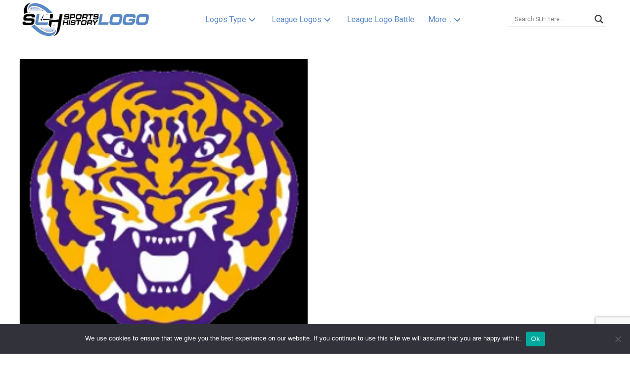

--- FILE ---
content_type: text/html; charset=utf-8
request_url: https://www.google.com/recaptcha/api2/anchor?ar=1&k=6Lcgnv4UAAAAAPAb-F7GOoZmUkvox2cUZVMpNGG4&co=aHR0cHM6Ly9zcG9ydHNsb2dvaGlzdG9yeS5jb206NDQz&hl=en&v=PoyoqOPhxBO7pBk68S4YbpHZ&size=invisible&anchor-ms=20000&execute-ms=30000&cb=b5sg93f92vcg
body_size: 48590
content:
<!DOCTYPE HTML><html dir="ltr" lang="en"><head><meta http-equiv="Content-Type" content="text/html; charset=UTF-8">
<meta http-equiv="X-UA-Compatible" content="IE=edge">
<title>reCAPTCHA</title>
<style type="text/css">
/* cyrillic-ext */
@font-face {
  font-family: 'Roboto';
  font-style: normal;
  font-weight: 400;
  font-stretch: 100%;
  src: url(//fonts.gstatic.com/s/roboto/v48/KFO7CnqEu92Fr1ME7kSn66aGLdTylUAMa3GUBHMdazTgWw.woff2) format('woff2');
  unicode-range: U+0460-052F, U+1C80-1C8A, U+20B4, U+2DE0-2DFF, U+A640-A69F, U+FE2E-FE2F;
}
/* cyrillic */
@font-face {
  font-family: 'Roboto';
  font-style: normal;
  font-weight: 400;
  font-stretch: 100%;
  src: url(//fonts.gstatic.com/s/roboto/v48/KFO7CnqEu92Fr1ME7kSn66aGLdTylUAMa3iUBHMdazTgWw.woff2) format('woff2');
  unicode-range: U+0301, U+0400-045F, U+0490-0491, U+04B0-04B1, U+2116;
}
/* greek-ext */
@font-face {
  font-family: 'Roboto';
  font-style: normal;
  font-weight: 400;
  font-stretch: 100%;
  src: url(//fonts.gstatic.com/s/roboto/v48/KFO7CnqEu92Fr1ME7kSn66aGLdTylUAMa3CUBHMdazTgWw.woff2) format('woff2');
  unicode-range: U+1F00-1FFF;
}
/* greek */
@font-face {
  font-family: 'Roboto';
  font-style: normal;
  font-weight: 400;
  font-stretch: 100%;
  src: url(//fonts.gstatic.com/s/roboto/v48/KFO7CnqEu92Fr1ME7kSn66aGLdTylUAMa3-UBHMdazTgWw.woff2) format('woff2');
  unicode-range: U+0370-0377, U+037A-037F, U+0384-038A, U+038C, U+038E-03A1, U+03A3-03FF;
}
/* math */
@font-face {
  font-family: 'Roboto';
  font-style: normal;
  font-weight: 400;
  font-stretch: 100%;
  src: url(//fonts.gstatic.com/s/roboto/v48/KFO7CnqEu92Fr1ME7kSn66aGLdTylUAMawCUBHMdazTgWw.woff2) format('woff2');
  unicode-range: U+0302-0303, U+0305, U+0307-0308, U+0310, U+0312, U+0315, U+031A, U+0326-0327, U+032C, U+032F-0330, U+0332-0333, U+0338, U+033A, U+0346, U+034D, U+0391-03A1, U+03A3-03A9, U+03B1-03C9, U+03D1, U+03D5-03D6, U+03F0-03F1, U+03F4-03F5, U+2016-2017, U+2034-2038, U+203C, U+2040, U+2043, U+2047, U+2050, U+2057, U+205F, U+2070-2071, U+2074-208E, U+2090-209C, U+20D0-20DC, U+20E1, U+20E5-20EF, U+2100-2112, U+2114-2115, U+2117-2121, U+2123-214F, U+2190, U+2192, U+2194-21AE, U+21B0-21E5, U+21F1-21F2, U+21F4-2211, U+2213-2214, U+2216-22FF, U+2308-230B, U+2310, U+2319, U+231C-2321, U+2336-237A, U+237C, U+2395, U+239B-23B7, U+23D0, U+23DC-23E1, U+2474-2475, U+25AF, U+25B3, U+25B7, U+25BD, U+25C1, U+25CA, U+25CC, U+25FB, U+266D-266F, U+27C0-27FF, U+2900-2AFF, U+2B0E-2B11, U+2B30-2B4C, U+2BFE, U+3030, U+FF5B, U+FF5D, U+1D400-1D7FF, U+1EE00-1EEFF;
}
/* symbols */
@font-face {
  font-family: 'Roboto';
  font-style: normal;
  font-weight: 400;
  font-stretch: 100%;
  src: url(//fonts.gstatic.com/s/roboto/v48/KFO7CnqEu92Fr1ME7kSn66aGLdTylUAMaxKUBHMdazTgWw.woff2) format('woff2');
  unicode-range: U+0001-000C, U+000E-001F, U+007F-009F, U+20DD-20E0, U+20E2-20E4, U+2150-218F, U+2190, U+2192, U+2194-2199, U+21AF, U+21E6-21F0, U+21F3, U+2218-2219, U+2299, U+22C4-22C6, U+2300-243F, U+2440-244A, U+2460-24FF, U+25A0-27BF, U+2800-28FF, U+2921-2922, U+2981, U+29BF, U+29EB, U+2B00-2BFF, U+4DC0-4DFF, U+FFF9-FFFB, U+10140-1018E, U+10190-1019C, U+101A0, U+101D0-101FD, U+102E0-102FB, U+10E60-10E7E, U+1D2C0-1D2D3, U+1D2E0-1D37F, U+1F000-1F0FF, U+1F100-1F1AD, U+1F1E6-1F1FF, U+1F30D-1F30F, U+1F315, U+1F31C, U+1F31E, U+1F320-1F32C, U+1F336, U+1F378, U+1F37D, U+1F382, U+1F393-1F39F, U+1F3A7-1F3A8, U+1F3AC-1F3AF, U+1F3C2, U+1F3C4-1F3C6, U+1F3CA-1F3CE, U+1F3D4-1F3E0, U+1F3ED, U+1F3F1-1F3F3, U+1F3F5-1F3F7, U+1F408, U+1F415, U+1F41F, U+1F426, U+1F43F, U+1F441-1F442, U+1F444, U+1F446-1F449, U+1F44C-1F44E, U+1F453, U+1F46A, U+1F47D, U+1F4A3, U+1F4B0, U+1F4B3, U+1F4B9, U+1F4BB, U+1F4BF, U+1F4C8-1F4CB, U+1F4D6, U+1F4DA, U+1F4DF, U+1F4E3-1F4E6, U+1F4EA-1F4ED, U+1F4F7, U+1F4F9-1F4FB, U+1F4FD-1F4FE, U+1F503, U+1F507-1F50B, U+1F50D, U+1F512-1F513, U+1F53E-1F54A, U+1F54F-1F5FA, U+1F610, U+1F650-1F67F, U+1F687, U+1F68D, U+1F691, U+1F694, U+1F698, U+1F6AD, U+1F6B2, U+1F6B9-1F6BA, U+1F6BC, U+1F6C6-1F6CF, U+1F6D3-1F6D7, U+1F6E0-1F6EA, U+1F6F0-1F6F3, U+1F6F7-1F6FC, U+1F700-1F7FF, U+1F800-1F80B, U+1F810-1F847, U+1F850-1F859, U+1F860-1F887, U+1F890-1F8AD, U+1F8B0-1F8BB, U+1F8C0-1F8C1, U+1F900-1F90B, U+1F93B, U+1F946, U+1F984, U+1F996, U+1F9E9, U+1FA00-1FA6F, U+1FA70-1FA7C, U+1FA80-1FA89, U+1FA8F-1FAC6, U+1FACE-1FADC, U+1FADF-1FAE9, U+1FAF0-1FAF8, U+1FB00-1FBFF;
}
/* vietnamese */
@font-face {
  font-family: 'Roboto';
  font-style: normal;
  font-weight: 400;
  font-stretch: 100%;
  src: url(//fonts.gstatic.com/s/roboto/v48/KFO7CnqEu92Fr1ME7kSn66aGLdTylUAMa3OUBHMdazTgWw.woff2) format('woff2');
  unicode-range: U+0102-0103, U+0110-0111, U+0128-0129, U+0168-0169, U+01A0-01A1, U+01AF-01B0, U+0300-0301, U+0303-0304, U+0308-0309, U+0323, U+0329, U+1EA0-1EF9, U+20AB;
}
/* latin-ext */
@font-face {
  font-family: 'Roboto';
  font-style: normal;
  font-weight: 400;
  font-stretch: 100%;
  src: url(//fonts.gstatic.com/s/roboto/v48/KFO7CnqEu92Fr1ME7kSn66aGLdTylUAMa3KUBHMdazTgWw.woff2) format('woff2');
  unicode-range: U+0100-02BA, U+02BD-02C5, U+02C7-02CC, U+02CE-02D7, U+02DD-02FF, U+0304, U+0308, U+0329, U+1D00-1DBF, U+1E00-1E9F, U+1EF2-1EFF, U+2020, U+20A0-20AB, U+20AD-20C0, U+2113, U+2C60-2C7F, U+A720-A7FF;
}
/* latin */
@font-face {
  font-family: 'Roboto';
  font-style: normal;
  font-weight: 400;
  font-stretch: 100%;
  src: url(//fonts.gstatic.com/s/roboto/v48/KFO7CnqEu92Fr1ME7kSn66aGLdTylUAMa3yUBHMdazQ.woff2) format('woff2');
  unicode-range: U+0000-00FF, U+0131, U+0152-0153, U+02BB-02BC, U+02C6, U+02DA, U+02DC, U+0304, U+0308, U+0329, U+2000-206F, U+20AC, U+2122, U+2191, U+2193, U+2212, U+2215, U+FEFF, U+FFFD;
}
/* cyrillic-ext */
@font-face {
  font-family: 'Roboto';
  font-style: normal;
  font-weight: 500;
  font-stretch: 100%;
  src: url(//fonts.gstatic.com/s/roboto/v48/KFO7CnqEu92Fr1ME7kSn66aGLdTylUAMa3GUBHMdazTgWw.woff2) format('woff2');
  unicode-range: U+0460-052F, U+1C80-1C8A, U+20B4, U+2DE0-2DFF, U+A640-A69F, U+FE2E-FE2F;
}
/* cyrillic */
@font-face {
  font-family: 'Roboto';
  font-style: normal;
  font-weight: 500;
  font-stretch: 100%;
  src: url(//fonts.gstatic.com/s/roboto/v48/KFO7CnqEu92Fr1ME7kSn66aGLdTylUAMa3iUBHMdazTgWw.woff2) format('woff2');
  unicode-range: U+0301, U+0400-045F, U+0490-0491, U+04B0-04B1, U+2116;
}
/* greek-ext */
@font-face {
  font-family: 'Roboto';
  font-style: normal;
  font-weight: 500;
  font-stretch: 100%;
  src: url(//fonts.gstatic.com/s/roboto/v48/KFO7CnqEu92Fr1ME7kSn66aGLdTylUAMa3CUBHMdazTgWw.woff2) format('woff2');
  unicode-range: U+1F00-1FFF;
}
/* greek */
@font-face {
  font-family: 'Roboto';
  font-style: normal;
  font-weight: 500;
  font-stretch: 100%;
  src: url(//fonts.gstatic.com/s/roboto/v48/KFO7CnqEu92Fr1ME7kSn66aGLdTylUAMa3-UBHMdazTgWw.woff2) format('woff2');
  unicode-range: U+0370-0377, U+037A-037F, U+0384-038A, U+038C, U+038E-03A1, U+03A3-03FF;
}
/* math */
@font-face {
  font-family: 'Roboto';
  font-style: normal;
  font-weight: 500;
  font-stretch: 100%;
  src: url(//fonts.gstatic.com/s/roboto/v48/KFO7CnqEu92Fr1ME7kSn66aGLdTylUAMawCUBHMdazTgWw.woff2) format('woff2');
  unicode-range: U+0302-0303, U+0305, U+0307-0308, U+0310, U+0312, U+0315, U+031A, U+0326-0327, U+032C, U+032F-0330, U+0332-0333, U+0338, U+033A, U+0346, U+034D, U+0391-03A1, U+03A3-03A9, U+03B1-03C9, U+03D1, U+03D5-03D6, U+03F0-03F1, U+03F4-03F5, U+2016-2017, U+2034-2038, U+203C, U+2040, U+2043, U+2047, U+2050, U+2057, U+205F, U+2070-2071, U+2074-208E, U+2090-209C, U+20D0-20DC, U+20E1, U+20E5-20EF, U+2100-2112, U+2114-2115, U+2117-2121, U+2123-214F, U+2190, U+2192, U+2194-21AE, U+21B0-21E5, U+21F1-21F2, U+21F4-2211, U+2213-2214, U+2216-22FF, U+2308-230B, U+2310, U+2319, U+231C-2321, U+2336-237A, U+237C, U+2395, U+239B-23B7, U+23D0, U+23DC-23E1, U+2474-2475, U+25AF, U+25B3, U+25B7, U+25BD, U+25C1, U+25CA, U+25CC, U+25FB, U+266D-266F, U+27C0-27FF, U+2900-2AFF, U+2B0E-2B11, U+2B30-2B4C, U+2BFE, U+3030, U+FF5B, U+FF5D, U+1D400-1D7FF, U+1EE00-1EEFF;
}
/* symbols */
@font-face {
  font-family: 'Roboto';
  font-style: normal;
  font-weight: 500;
  font-stretch: 100%;
  src: url(//fonts.gstatic.com/s/roboto/v48/KFO7CnqEu92Fr1ME7kSn66aGLdTylUAMaxKUBHMdazTgWw.woff2) format('woff2');
  unicode-range: U+0001-000C, U+000E-001F, U+007F-009F, U+20DD-20E0, U+20E2-20E4, U+2150-218F, U+2190, U+2192, U+2194-2199, U+21AF, U+21E6-21F0, U+21F3, U+2218-2219, U+2299, U+22C4-22C6, U+2300-243F, U+2440-244A, U+2460-24FF, U+25A0-27BF, U+2800-28FF, U+2921-2922, U+2981, U+29BF, U+29EB, U+2B00-2BFF, U+4DC0-4DFF, U+FFF9-FFFB, U+10140-1018E, U+10190-1019C, U+101A0, U+101D0-101FD, U+102E0-102FB, U+10E60-10E7E, U+1D2C0-1D2D3, U+1D2E0-1D37F, U+1F000-1F0FF, U+1F100-1F1AD, U+1F1E6-1F1FF, U+1F30D-1F30F, U+1F315, U+1F31C, U+1F31E, U+1F320-1F32C, U+1F336, U+1F378, U+1F37D, U+1F382, U+1F393-1F39F, U+1F3A7-1F3A8, U+1F3AC-1F3AF, U+1F3C2, U+1F3C4-1F3C6, U+1F3CA-1F3CE, U+1F3D4-1F3E0, U+1F3ED, U+1F3F1-1F3F3, U+1F3F5-1F3F7, U+1F408, U+1F415, U+1F41F, U+1F426, U+1F43F, U+1F441-1F442, U+1F444, U+1F446-1F449, U+1F44C-1F44E, U+1F453, U+1F46A, U+1F47D, U+1F4A3, U+1F4B0, U+1F4B3, U+1F4B9, U+1F4BB, U+1F4BF, U+1F4C8-1F4CB, U+1F4D6, U+1F4DA, U+1F4DF, U+1F4E3-1F4E6, U+1F4EA-1F4ED, U+1F4F7, U+1F4F9-1F4FB, U+1F4FD-1F4FE, U+1F503, U+1F507-1F50B, U+1F50D, U+1F512-1F513, U+1F53E-1F54A, U+1F54F-1F5FA, U+1F610, U+1F650-1F67F, U+1F687, U+1F68D, U+1F691, U+1F694, U+1F698, U+1F6AD, U+1F6B2, U+1F6B9-1F6BA, U+1F6BC, U+1F6C6-1F6CF, U+1F6D3-1F6D7, U+1F6E0-1F6EA, U+1F6F0-1F6F3, U+1F6F7-1F6FC, U+1F700-1F7FF, U+1F800-1F80B, U+1F810-1F847, U+1F850-1F859, U+1F860-1F887, U+1F890-1F8AD, U+1F8B0-1F8BB, U+1F8C0-1F8C1, U+1F900-1F90B, U+1F93B, U+1F946, U+1F984, U+1F996, U+1F9E9, U+1FA00-1FA6F, U+1FA70-1FA7C, U+1FA80-1FA89, U+1FA8F-1FAC6, U+1FACE-1FADC, U+1FADF-1FAE9, U+1FAF0-1FAF8, U+1FB00-1FBFF;
}
/* vietnamese */
@font-face {
  font-family: 'Roboto';
  font-style: normal;
  font-weight: 500;
  font-stretch: 100%;
  src: url(//fonts.gstatic.com/s/roboto/v48/KFO7CnqEu92Fr1ME7kSn66aGLdTylUAMa3OUBHMdazTgWw.woff2) format('woff2');
  unicode-range: U+0102-0103, U+0110-0111, U+0128-0129, U+0168-0169, U+01A0-01A1, U+01AF-01B0, U+0300-0301, U+0303-0304, U+0308-0309, U+0323, U+0329, U+1EA0-1EF9, U+20AB;
}
/* latin-ext */
@font-face {
  font-family: 'Roboto';
  font-style: normal;
  font-weight: 500;
  font-stretch: 100%;
  src: url(//fonts.gstatic.com/s/roboto/v48/KFO7CnqEu92Fr1ME7kSn66aGLdTylUAMa3KUBHMdazTgWw.woff2) format('woff2');
  unicode-range: U+0100-02BA, U+02BD-02C5, U+02C7-02CC, U+02CE-02D7, U+02DD-02FF, U+0304, U+0308, U+0329, U+1D00-1DBF, U+1E00-1E9F, U+1EF2-1EFF, U+2020, U+20A0-20AB, U+20AD-20C0, U+2113, U+2C60-2C7F, U+A720-A7FF;
}
/* latin */
@font-face {
  font-family: 'Roboto';
  font-style: normal;
  font-weight: 500;
  font-stretch: 100%;
  src: url(//fonts.gstatic.com/s/roboto/v48/KFO7CnqEu92Fr1ME7kSn66aGLdTylUAMa3yUBHMdazQ.woff2) format('woff2');
  unicode-range: U+0000-00FF, U+0131, U+0152-0153, U+02BB-02BC, U+02C6, U+02DA, U+02DC, U+0304, U+0308, U+0329, U+2000-206F, U+20AC, U+2122, U+2191, U+2193, U+2212, U+2215, U+FEFF, U+FFFD;
}
/* cyrillic-ext */
@font-face {
  font-family: 'Roboto';
  font-style: normal;
  font-weight: 900;
  font-stretch: 100%;
  src: url(//fonts.gstatic.com/s/roboto/v48/KFO7CnqEu92Fr1ME7kSn66aGLdTylUAMa3GUBHMdazTgWw.woff2) format('woff2');
  unicode-range: U+0460-052F, U+1C80-1C8A, U+20B4, U+2DE0-2DFF, U+A640-A69F, U+FE2E-FE2F;
}
/* cyrillic */
@font-face {
  font-family: 'Roboto';
  font-style: normal;
  font-weight: 900;
  font-stretch: 100%;
  src: url(//fonts.gstatic.com/s/roboto/v48/KFO7CnqEu92Fr1ME7kSn66aGLdTylUAMa3iUBHMdazTgWw.woff2) format('woff2');
  unicode-range: U+0301, U+0400-045F, U+0490-0491, U+04B0-04B1, U+2116;
}
/* greek-ext */
@font-face {
  font-family: 'Roboto';
  font-style: normal;
  font-weight: 900;
  font-stretch: 100%;
  src: url(//fonts.gstatic.com/s/roboto/v48/KFO7CnqEu92Fr1ME7kSn66aGLdTylUAMa3CUBHMdazTgWw.woff2) format('woff2');
  unicode-range: U+1F00-1FFF;
}
/* greek */
@font-face {
  font-family: 'Roboto';
  font-style: normal;
  font-weight: 900;
  font-stretch: 100%;
  src: url(//fonts.gstatic.com/s/roboto/v48/KFO7CnqEu92Fr1ME7kSn66aGLdTylUAMa3-UBHMdazTgWw.woff2) format('woff2');
  unicode-range: U+0370-0377, U+037A-037F, U+0384-038A, U+038C, U+038E-03A1, U+03A3-03FF;
}
/* math */
@font-face {
  font-family: 'Roboto';
  font-style: normal;
  font-weight: 900;
  font-stretch: 100%;
  src: url(//fonts.gstatic.com/s/roboto/v48/KFO7CnqEu92Fr1ME7kSn66aGLdTylUAMawCUBHMdazTgWw.woff2) format('woff2');
  unicode-range: U+0302-0303, U+0305, U+0307-0308, U+0310, U+0312, U+0315, U+031A, U+0326-0327, U+032C, U+032F-0330, U+0332-0333, U+0338, U+033A, U+0346, U+034D, U+0391-03A1, U+03A3-03A9, U+03B1-03C9, U+03D1, U+03D5-03D6, U+03F0-03F1, U+03F4-03F5, U+2016-2017, U+2034-2038, U+203C, U+2040, U+2043, U+2047, U+2050, U+2057, U+205F, U+2070-2071, U+2074-208E, U+2090-209C, U+20D0-20DC, U+20E1, U+20E5-20EF, U+2100-2112, U+2114-2115, U+2117-2121, U+2123-214F, U+2190, U+2192, U+2194-21AE, U+21B0-21E5, U+21F1-21F2, U+21F4-2211, U+2213-2214, U+2216-22FF, U+2308-230B, U+2310, U+2319, U+231C-2321, U+2336-237A, U+237C, U+2395, U+239B-23B7, U+23D0, U+23DC-23E1, U+2474-2475, U+25AF, U+25B3, U+25B7, U+25BD, U+25C1, U+25CA, U+25CC, U+25FB, U+266D-266F, U+27C0-27FF, U+2900-2AFF, U+2B0E-2B11, U+2B30-2B4C, U+2BFE, U+3030, U+FF5B, U+FF5D, U+1D400-1D7FF, U+1EE00-1EEFF;
}
/* symbols */
@font-face {
  font-family: 'Roboto';
  font-style: normal;
  font-weight: 900;
  font-stretch: 100%;
  src: url(//fonts.gstatic.com/s/roboto/v48/KFO7CnqEu92Fr1ME7kSn66aGLdTylUAMaxKUBHMdazTgWw.woff2) format('woff2');
  unicode-range: U+0001-000C, U+000E-001F, U+007F-009F, U+20DD-20E0, U+20E2-20E4, U+2150-218F, U+2190, U+2192, U+2194-2199, U+21AF, U+21E6-21F0, U+21F3, U+2218-2219, U+2299, U+22C4-22C6, U+2300-243F, U+2440-244A, U+2460-24FF, U+25A0-27BF, U+2800-28FF, U+2921-2922, U+2981, U+29BF, U+29EB, U+2B00-2BFF, U+4DC0-4DFF, U+FFF9-FFFB, U+10140-1018E, U+10190-1019C, U+101A0, U+101D0-101FD, U+102E0-102FB, U+10E60-10E7E, U+1D2C0-1D2D3, U+1D2E0-1D37F, U+1F000-1F0FF, U+1F100-1F1AD, U+1F1E6-1F1FF, U+1F30D-1F30F, U+1F315, U+1F31C, U+1F31E, U+1F320-1F32C, U+1F336, U+1F378, U+1F37D, U+1F382, U+1F393-1F39F, U+1F3A7-1F3A8, U+1F3AC-1F3AF, U+1F3C2, U+1F3C4-1F3C6, U+1F3CA-1F3CE, U+1F3D4-1F3E0, U+1F3ED, U+1F3F1-1F3F3, U+1F3F5-1F3F7, U+1F408, U+1F415, U+1F41F, U+1F426, U+1F43F, U+1F441-1F442, U+1F444, U+1F446-1F449, U+1F44C-1F44E, U+1F453, U+1F46A, U+1F47D, U+1F4A3, U+1F4B0, U+1F4B3, U+1F4B9, U+1F4BB, U+1F4BF, U+1F4C8-1F4CB, U+1F4D6, U+1F4DA, U+1F4DF, U+1F4E3-1F4E6, U+1F4EA-1F4ED, U+1F4F7, U+1F4F9-1F4FB, U+1F4FD-1F4FE, U+1F503, U+1F507-1F50B, U+1F50D, U+1F512-1F513, U+1F53E-1F54A, U+1F54F-1F5FA, U+1F610, U+1F650-1F67F, U+1F687, U+1F68D, U+1F691, U+1F694, U+1F698, U+1F6AD, U+1F6B2, U+1F6B9-1F6BA, U+1F6BC, U+1F6C6-1F6CF, U+1F6D3-1F6D7, U+1F6E0-1F6EA, U+1F6F0-1F6F3, U+1F6F7-1F6FC, U+1F700-1F7FF, U+1F800-1F80B, U+1F810-1F847, U+1F850-1F859, U+1F860-1F887, U+1F890-1F8AD, U+1F8B0-1F8BB, U+1F8C0-1F8C1, U+1F900-1F90B, U+1F93B, U+1F946, U+1F984, U+1F996, U+1F9E9, U+1FA00-1FA6F, U+1FA70-1FA7C, U+1FA80-1FA89, U+1FA8F-1FAC6, U+1FACE-1FADC, U+1FADF-1FAE9, U+1FAF0-1FAF8, U+1FB00-1FBFF;
}
/* vietnamese */
@font-face {
  font-family: 'Roboto';
  font-style: normal;
  font-weight: 900;
  font-stretch: 100%;
  src: url(//fonts.gstatic.com/s/roboto/v48/KFO7CnqEu92Fr1ME7kSn66aGLdTylUAMa3OUBHMdazTgWw.woff2) format('woff2');
  unicode-range: U+0102-0103, U+0110-0111, U+0128-0129, U+0168-0169, U+01A0-01A1, U+01AF-01B0, U+0300-0301, U+0303-0304, U+0308-0309, U+0323, U+0329, U+1EA0-1EF9, U+20AB;
}
/* latin-ext */
@font-face {
  font-family: 'Roboto';
  font-style: normal;
  font-weight: 900;
  font-stretch: 100%;
  src: url(//fonts.gstatic.com/s/roboto/v48/KFO7CnqEu92Fr1ME7kSn66aGLdTylUAMa3KUBHMdazTgWw.woff2) format('woff2');
  unicode-range: U+0100-02BA, U+02BD-02C5, U+02C7-02CC, U+02CE-02D7, U+02DD-02FF, U+0304, U+0308, U+0329, U+1D00-1DBF, U+1E00-1E9F, U+1EF2-1EFF, U+2020, U+20A0-20AB, U+20AD-20C0, U+2113, U+2C60-2C7F, U+A720-A7FF;
}
/* latin */
@font-face {
  font-family: 'Roboto';
  font-style: normal;
  font-weight: 900;
  font-stretch: 100%;
  src: url(//fonts.gstatic.com/s/roboto/v48/KFO7CnqEu92Fr1ME7kSn66aGLdTylUAMa3yUBHMdazQ.woff2) format('woff2');
  unicode-range: U+0000-00FF, U+0131, U+0152-0153, U+02BB-02BC, U+02C6, U+02DA, U+02DC, U+0304, U+0308, U+0329, U+2000-206F, U+20AC, U+2122, U+2191, U+2193, U+2212, U+2215, U+FEFF, U+FFFD;
}

</style>
<link rel="stylesheet" type="text/css" href="https://www.gstatic.com/recaptcha/releases/PoyoqOPhxBO7pBk68S4YbpHZ/styles__ltr.css">
<script nonce="2lqCJ6Jm41g3gjrLhuRs6g" type="text/javascript">window['__recaptcha_api'] = 'https://www.google.com/recaptcha/api2/';</script>
<script type="text/javascript" src="https://www.gstatic.com/recaptcha/releases/PoyoqOPhxBO7pBk68S4YbpHZ/recaptcha__en.js" nonce="2lqCJ6Jm41g3gjrLhuRs6g">
      
    </script></head>
<body><div id="rc-anchor-alert" class="rc-anchor-alert"></div>
<input type="hidden" id="recaptcha-token" value="[base64]">
<script type="text/javascript" nonce="2lqCJ6Jm41g3gjrLhuRs6g">
      recaptcha.anchor.Main.init("[\x22ainput\x22,[\x22bgdata\x22,\x22\x22,\[base64]/[base64]/[base64]/bmV3IHJbeF0oY1swXSk6RT09Mj9uZXcgclt4XShjWzBdLGNbMV0pOkU9PTM/bmV3IHJbeF0oY1swXSxjWzFdLGNbMl0pOkU9PTQ/[base64]/[base64]/[base64]/[base64]/[base64]/[base64]/[base64]/[base64]\x22,\[base64]\x22,\x22GMO9ISc5wp01w71Lwq/CuRnDjTTCrsOJQHZQZ8OAWQ/DoHsnOF0DwoHDtsOiIi16WcKBQcKgw5Iyw4LDoMOWw7BmICUtMUp/[base64]/[base64]/worDj8KzwoYFRcOJMn1JFcKmHsOywq/[base64]/eXXDv8OrFcK/w5vChBzDskfCpcOaw5rDpExwZsOpw7fCtMODYMOKwrNzwqHDnMOJSsKhfMOPw6LDrsOjJkIjwow4K8KBC8Ouw7nDvcKHCjZMSsKUYcO6w7cWwrrDgcOGOsKsUMKiGGXDocK1wqxaVMK/IzRcE8OYw6lrwrsWecOSBcOKwohjwoQGw5TDtMOKRSbDvMOSwqkfJTrDgMOyBMOCdV/[base64]/woNiewZ0S8O2aVgowqMJHlAJwosXwrJkbhcABSBRwqXDthrDkWjDq8O9woggw4nCkg7DmsOtbFHDpU5dwobCvjVCcS3Diyxzw7jDtmQ8wpfCtcOLw7HDow/CmDLCm3RmWUMdw7/CkBUiwqjCnsOnwqnDmH0iwoovLSfCtSBMwp3Dv8OEPy/ClMOFSiHChzTClsOww5bCkMKgwrbDj8OCB3HCu8K+IzQcFsKswpzDrxYqb18hS8OWJMKUYkPCuEzCosKOcwbCosKBGMOUXsK4wppMCMOHVsOBRB0qPsKiwoJhYG/CpsOfesOKMcOLDVfDpcO9w7LClMO0DlTDkCtjw6YQw63CgsKFw4ppwophw7HCocOSwqUDw64pw6EEw6/CpcKYwrLDphPCpsO3DRbDjEbCmj7DiivCisOwEcO+OsOywpfCgsKFVyPCmMOQw4gTVk3CoMOVXcKtCMOza8OCXk/CqBjDlgLDvSU5DFMxI1Uhw7Yhw7PCoUzDp8KxVDd2DRfDr8KCw4gqw7VzZz/CjcOuwrPDk8OCw4PDmDHDgMOuw6kewozDkMKew5ZeOQzDvMKmR8K0GcKHbMKVHcKuRcKYbT9vVSPClXHCqsOZelLCj8Kfw5rCscOHw5jCvzbCnioAw5fChH5taH/DjmMMw5vCkVTDozY8UiPDpCB5K8KUw6sJFk/[base64]/CjS9vw4nDokPCkClZw61hw79lJcK7dMO6YMKMwolAw7/CpH5UwrLDqzlvw7F0w7Z5eMO+woYvP8KFCcONwoNcDsKyL3LCtybDkMKdw54VBcO4w4bDpyLDvcKDUcOnOcOFwoIIDxltwp8xwrbDssO9w5JUw4RRJTUJJAjCp8KgbMKZw5bClsK7w7kIwpgKBMOKEnXCoMO/w6/CtsOYwqA3H8Kwfx/CusKHwpfDg3ZWAsKyBwLDl1LCusOaN2MTw7hOP8Okwr/CvlFNCUhTwpvCuBvDscKiw7HCgRXCtMOrCBnDiFQ4w5Faw5rCqGLDg8O1wrnCq8K+QmkhIMOGXl8hw6TDjcOPXToRw5ofwprCs8KhTnwNKcOjwpcnFMKtECkLw4LDo8O4wrJGZ8OYS8KGwow5w5cDSMOBw6kaw6/Co8OROGXCocKlw6lEwoBNw5jCiMKGBmlFA8OjC8KBA1XDjiPDr8KWwoEowqV/wpTCqVoERVHCl8KGwo/DlMKdw4HCgAo8PkYow7YFw4fClXhcPFbClH/DkMO8w4rDvCHCtsOQJVjDlsK9Tx3DocOpw6ksXMOpw5zCt2HDnMKiEMKgdMOzwpvDp3TCv8KnaMOow5jDoCJAw4h4UsOUwrnDjmwZwrAAwpDCnnTDpgoaw6DCo03DpywnPMKOFj/[base64]/Du1zCiMKZwpdvRMKlJVwEw4fDscORw5tEwqzDr8KNf8OWOih/wopFIVJBwrJDwrnCnC/DiTDDmcKywobDp8KWWGPDncOYfFtJwqLCihsWwq4RZzJmw67DosORw7bDscKzY8KCwp7CscO5ZsOJeMOCPMOpwpQMRcK0MsK8A8OeBXnDozLCjjXCnMKJH0TDu8KVegnDrMOXP8KlcsKwJsOXwrfDhG/[base64]/O8Olwq08wqEAwqoYw6jDqBHCn8KZw7I+w4zCrcKLw5JZPxTDhT3Dp8O3woIWw53CpE/Co8O3wrbCvBpjV8K0wqBZwqlJwq1UewDDiF9TKCDCs8OZwrrCvT1FwqYiwoorwq/CtsOId8KUH3LDncOpw5HDp8OxP8KZZj3DizRkacKqMVpBw4XDmnDDp8OdwpxCLR0aw6AKw6nDkMO8wprDh8Orw5gTI8KPwot6w5TDssO4PMKOwpctcnXCuhTCs8OHwqPDly4Pwqt2VsOVwojDvMKqWcOaw4t3w4vCqGkpGwlfDSsGFn/[base64]/CmsO2wr5/RxLDrknCo0oww4ZBNMOnwph9NcOQw6ERRMK5XMK7w6wCw4o7QzfCkMOpTyjDhV3CmkHCu8OrDsOaw6tJwqnDgwgXNzsWwpJdw7AAN8KxWETCsBJiKjDDqsKVwos9WMKsNsOkwpUFc8Knw7toESFBwrLCicOfZ3/DhMKdwqfDkMKpDAldw6U8CwVsXlrDhhk1QUNxwoTDumI9XUtUQ8O7wqLDqsKJwr7Drlt8F3/DlMKcO8KrGMOHw4jCuzoYw6YUa17DgwFgwrHChSw6w47DiCzCncO8V8KSw7Q4w7BzwqEwwqJ/[base64]/TcKmZcKbQjsewqLDvwDCgMK3dR5GdzAtfQPCugM7YV0ww6cUVwAKecKhwpsUwqbChcO5w7fDk8OJIyY6wonChMO/TUQkw7TDoF0ZVMKRCGNBaDXDrsOQw7bCiMOCEsOKI19/wrlgUB3Cr8OtXDvDssO7BsKMem3CkMKoHB0HGcO8YW3DvcOrasKKwqDCqyFTwqTCr30gOcOJBcOtZ3sFwq3DsxZ2w7kaPE4rLFoODMKAQnchwrIxw6TCrkkKaw7CrxLDlsK/X3wjw4pVw7FZbMKxCUQhw73Dq8K7wr00w5XCiyLDqMOtEEkzXRJOwoklc8Okw4bDqiRkw6bCpSkiQBHDpsOkw5LCmsO5wqsQwo/DpHRIwp7CmcKfHcK5wqFOw4PDmALCusOOKAhHIMKnwqMMcHMXw6MCG2hDG8OOIcK2w4fDmcO2V04TMmpqAsKew6t4woJcECTClwwKw4fDkm0Pw7wGw6/[base64]/ShVxXcOtw4XDtz84w43Crj/[base64]/MMKVwobDm2BTEcOYwqVaw4otwppPM3MBG0gjNMKZwpHDtMKgD8OrwrXDp3ZXw77CskUUwrENw7cxw6IoScOjL8OcwrEXb8OPwrIfSCJlwqwzNHRFw6o8OsOuwq7DuR/[base64]/[base64]/DtMKTacOmICIPw7w5acKUYMO9YSkKwpsiG1PDqg4yF1Qdw7fCoMKXwp11wpTDu8O8YhrChj7CgMK4FcObw7LConDClcODLsOVBMO8H24+w4p5WMOULMOIKsK/[base64]/w4MHccKWw6TDo3NQwqYCwp/DtxrCrXDChWbDsMKYwq97FcKCGMKZw45xwqTDoT3DtMK8w6rDu8KYIsKEWsKAHws1w7jCnivChDfDr1B+wod7w57Ck8OBw513PcK4BsOdw4vDsMKIQ8Oyw6fCkh/CuwDCoj/CnhApw59cW8Kbw7NkbUY0wqvDsHRKdQXDqi7CgsOsT0NRw7jCsyXDmFESw45bwpLCosOSwqNEXsKHP8K5fMOUw6IwwpTCpkAIJMOoR8O/w53CiMK5wq3Dn8K+asOww63Cg8OLwpPDtsK0w7wZw5N+QAATPMK2w4TDoMO7BWh0Q0Ncw6QPHxPCncOyEMO8w6TCpsOHw6bCocOgPMOvL0rDo8KDNsKTSz/DiMKawoJ1wrnCg8OUw47Drz3CllXDlcKxGhPDlWXClGFzwojCr8OLw6k1wrLDj8KTPMKXwpjCuMKEwpxfcsKnw6PDhgHDmV/DqSzDlgTDpsK1WcKBwoLCnMOAwrnDmMOyw4LDqjfCvMOnOsOaUgHClcKvAcOTw40iI1tRIcOSdsKIVDArWULDrsKYwqDDp8Oawowuw40gGC3CnF/DuVPDuMOdw5rDgE81wqF0bRcew5HDgjvDuApaJVvCrCsJw7XDtj3CksKAw7DDsivCjsOAw51Ew7V1w6tnw73CjsOPwonClmBiPBMofwUow4fDmMOBwoPCosKew5nDrUjCjBESTA10N8KSF3LDhS0/w77CnsKdC8OLwrF2JMKiwrDCmsK8wow0w7HDpcObw6zDtsKkUcKIbC7ChsKTw5XCoAvDoTbDkcKDwrzDvmVqwqUyw5Z6wrDDlsOEIwVYSxrDqcK9BQPCnMK3wofDp2Muw73Dhl3DlMKGwoDClUrChhkUGnsCwozDqAXCi0VAWcO/wqwLPyTDlTgFFcKVw6rDtGknwoTClcOyQz/[base64]/Dn0EzPcK5PMOvwp93wqNeAQnDq0tKwq8PI8KKYlBdw4UJw7Zwwo9jwq/[base64]/DpsObUcOjScOxUz/ChEvCol7Dq3/CosKkWcK3KcOCJmfDlwbDkBTDt8OIwqTClMK+w7VDdcOjw64aEwXCswrCgSHCoAvDo1AeLgfDqcOuwpLDhsK5w4LDhEZofi/Chnd9DMK1w5bCqsOwwpvCiAbCjA0ZZRcTbUU4eQzCmBPCnMKpwpnDlcKgIsOEw6vDgcOfWz7DiWDDoS3Di8OSKMKcwqjDrMOkwrPDqcO7IGYQw79zworDvW54wqLCiMKPw4Mkw7lZwp3CuMKmYifDsg3DhsO8wpokw4koacKnw73Cv03DlcO8w5/[base64]/Csg/DnsKbDsOyNcOEK0obZAhpwq/CkMOIwrtlA8Oxwog+w4U1wq7Cv8KdNCRoInDCj8OHwpvCoW3DrcO0aMKsUsKZRD3CtMOxQ8KFA8KYfSPClhwDRAPCtcOIPcKLw5XDsMKAK8Ogw7YGw4M2wprDt19keSbCulzCqAYWIsO+VsOQdMOAO8OtHcKkwrB3w57DrwTCuMOobMOzwrnCi1/[base64]/CTzCiMOdwo/DmcKNw6gKHsKWwp9jY8KuOsOcc8Oow4LCrcKyaVrCtj96P301wronRMOjWn9fSMKGwrzCl8OMwppfJcONw77DrAN6wpPDsMOdwrnDl8KXwqQpw4zCl2/Ct07CoMKawrDCuMK8wpfCsMOcwrjClcKFZ3sOAMOTw41Hwq8/cGfClGfCsMKbwpbDo8OWM8Kewr3DnsOyLXcBRScTVMKbbcOOw4PDjX/CqUUMwonCk8KywoHCmBHDp1/[base64]/[base64]/CjsObwqcgWBRGX20Uw7pRcMO6w5UrfMKzMzNXwobDssK7w7nDqFImwq4Bwo/DkE7DtTN/[base64]/[base64]/DvMOMcWxsw6nDtcOKw5ZfwpTDmlMjaTIrw7/CvcKxOMOYbcKlw4ZnfU/[base64]/[base64]/QQDDjmLCsy7DuQUacDVdF8OgGsKew7ZRJgPDtsOsw4zDtcKBTQnClRzDlMOeEsOKFDbCq8Kaw50Ww4sywofDmkoxw6rCox/[base64]/wpzDvsKcLwhnwqLCgU0+L8Ozwp0VZ8O5w5MfQyt/OcKUcsK8VjbDuQRwwqVXw6rDkcKswoE4YcOBw4HCiMOmwrzDoEDDux9KwqjClcKQw5nDuMKFUcKfwqJ4GmkRLsKBw6/[base64]/[base64]/[base64]/DoMObw6I2w63CncOzwqNCEGkewr3DgcKmYnPDqcOkXMOswrwxe8OrUEV2bynDtsOrVMKMw6bCkMO/SErConzDvUzCrztSQcO/[base64]/[base64]/CqMO6w4ttw7osw6vCvcOUZ3QmbsOjOMOuwo3CucOLfsKrw44gGcKNwoDDjXhCd8KKb8OYA8OjIMKALCnCsMOUZ1ozFBpLwqhTFAMFJ8K6w5FJJz4dwp0ww6/DviHDu05JwqVrcTbCosK4wqEoIMO6wpowwrvDnVLCoTRtI0HDl8K/FMOmA0fDt0HDozYYw6jCh2ZDBcK+wqFAfDzCgcO2wq/Cl8Ogw7PCpMOoc8O0CsKYe8K/dsKcw7B4RsKUWQoHwr/DrnzDmsKHZcOuwqtlaMKrHMOvw7Jpwqgfw5vCqcKIRgbDhTnCtQIVwrTDiXHCm8OXUMOswps7bcKwDQhmw4szeMOOIDwAB21zwrfCrcKOw6LDnnIKf8Kaw6xjYknCoyAAScOJc8K2wo1mwplsw7BcwpDDnMK5KsO5e8KRwo/Dv0fDuHYYwrDCusK0L8KTVMO1e8OoVcKOAMOOXcO8DQ5HRMO/KlhOCHZswrQ/ZcKDw7fDoMOJwrTCpWDDuRrDscOrfMKmYnprwpNkCjF2I8KLw7wJG8OUw5bCssOqP2cmfcK6wq3Cswhfwo/CmxvCmzYhw4RFPQkQw4HDm0VBWmLCkz91w6/[base64]/OMO1w6fCrEIrw5LCucO+HcKuKBrDvVEXwpDDm8KTwqvDmcKOw5F/[base64]/Co8Oiwr8twr90w6UhQMOzwp/[base64]/DosOcw6TDgcOvYS3DnnfCusOaw53Cj8KkwoA5CSPCikkePGPDrMOsAGTDgHPCmcOkw67Cm3MgKmtww4PCsibCmDoUA1FSwofDlUx9CichE8OeXMOnI1jDmMKEVsK4w7cZZzd6w6vCvcKGA8KFJXlUBsOJwrHClRrCkAxkwoHDm8ONwqTCr8Okw4LDr8Kgwq09w6/Di8KWJcKEwqvDog9YwoYLUHrCjsK/w5/DtsKGLMOuYmDDu8OVdznDq1jDqMK/wr41FcKkwp7CgVzDncK7Nh57BMOJdMOzwrfCqMKjw6Q+wpzDgkIiw4XDhMKJw7ppFcOod8OuXBDDkcKABMKiwo5ZalEEHMOSw4xcwpREKsKkKcKOw4/[base64]/[base64]/PMOYO15ewoHCsFLDoMKQwpTDr8KiVcO2R3g3X2AyawdJwpcaQ3nClMO3w4gLfiFZw5MSLh/CiMOVw67Cp2fDoMOnZ8KyAMKiwpM6TcObTSs0SFIPehrDsy/DusKMUsKmw4PCscKLTA/Cq8O9HS/Dn8OPDgcuX8KvaMOvw77DsArCmcKYw5/DlcOYwo/[base64]/MMK/[base64]/[base64]/CiMOicGrDlTTCrsO4KS3CgMOqwotEc8OEw5Y+w6IzFgg4dMKeMEbCisOyw6Byw7XCnMKUw44uKgTDkW3CkQo0w5UCwrEQGC8Jw7toVx7DnlQMw4rChsKxTw9KwqBiw4gOwrjDmBzCihbDkMOEw6/[base64]/Cvy9ywqQQwrHDukN0MBlOdsOxJFQoQcOOwrI1wqgxwpQBwrwvThjDky1LJcOEQsOTwrzDrcOOw4rCrBQ3c8OwwqMYVsOKVRtgcwtlwpcEw4kjwrnDrMOyPsOAw4DCgMO6UDA/HHjDnsOgwowuw79Mwq3DuhrDm8KEwo8mw6bCnRnCqMKfMQAgDEXDqcOTQgMXw7/DjTbCvsO/[base64]/Dv8KSwrXCuBzDosOqXCPCt8OMUcKZY0/Dsz8NwogKfsOcw4jCpsOBw4l1wp12wpg5eRDDmTvChidJwpLDiMOPMsK/FnNvw40owr3Cm8Orw7PCqsKWwrvCvsKJwoJ6w6gdADYZwqQHQcOyw6XDkyZmKxokT8OhwofDr8ORGUXDrV/Dhh9mBsKhw4LDlcKpwqjCoFsuwoHCq8ODRcOEwoMedCfChcOmKCUvw7bDjj3DkCBxwqd5A1ZhFn/DlEXCu8KjGinDjMKOwoMsX8Obw6TDucOtw5nCpsKdwrrCjUrCu3DDosO7VFTDtsKYXifCocOcwqzClj7Dj8KPLX7CrMKNf8OHwrrDlQTClVtdw5peNlrCssKYCMO/JcOhRsOgU8Kgw58reAXDtC7DgsOaHcKIw5nCiCnCjkAxw5HCrsOcwoPCi8KXDCzCmcOIw4gKRDHDncK+KnhuT1XDnMKCESUIbsOKA8KEVsOew5LCucOHNMO0R8KAw4cvfVPDoMKkwrzCiMOSw4o7wqbCqitgI8Obb2/CvsK0SHBbwoptw6FtB8K3w50Ew6AWwqfCmF/[base64]/[base64]/DocKOw4DDq8K2wpADwpvCvhZOw6HCosKQEcK2w74/[base64]/DqMKFw5zDvQZ0wrgvfMKLwpJ1CcK0dsOrwr/CgMOcIwDDksK/[base64]/DosOVwojChRElw6bDmcO4YcOWHMOYB2JaMsO0diEodRXCnUguwrNGfVojIcOXwpzDsizDv3LDrsOPPsKXaMOMwrHCl8KjwpfCqXQVw7YOwqsgFngUwprDgsK6O0QRRMOWwpp1dMKFwqvCqQDDtsKoLcKNVsKmasOKCsKrw7oQw6Fjw6E3wr0hwo8zKg/[base64]/MsKnPg4TakNOecObw4Fnw50iwp4lwrnCrgohbGwKaMKZMsOxVUjCosOSVUhBwqLCpcOiwq3CmmrDu2nCvcOuworCscKEw4wuw43DksO/w4jDtCt2M8K2worCr8Kkw4AMSMOuw5HCucOvwpMFKMOLGwTCh1Y5w6bCl8ObPwHDjzNWw75TJidMW03CpsOjYgsjw4kxwp0EKhBUf20ew4DDtcK4wp5xwpF7FWoYIMKDIhNBOMKuwp3Cl8K0f8OzY8OWw57Co8OvDMKeH8Ksw6NJwrZ6wqLCi8Kuw6gdwpZ/w7jDtcKuNMKLQ8KuABXCk8K4w4YUJwLChMOPB23DgTzCtW3CpC8UcTfCiRnDgGp2ekhua8OzasOdwpNbN3TClltgC8KwUiVHw6E3w7XDr8K6BsKwwrbCsMKjw4x8w6pqK8KfJUvCt8OMU8Obw6PDmDHCqcOjwqcaJsOwCHDCosORIiJQKsOrw4LCqQjDhMKeNEYkwr/DhlbCt8OwwojDvMOwcybDi8Ktw6/CnG3Dp1cKw57CrMKMwooMw40PwoTCocK5wqDDnlnDnMKYworDuy9iwq5nw690w4TDtMKHYMKMw5AofcOrUcKxWhrCoMKQwqYjwqnCjiHCqD8nfjjCiQIFwrDDpT8CUQfCsS/Cv8ONaMK3wrM/[base64]/CuGpAMsOUwqvCucKYwqfDsxTCisOlw4TDtsO4VcOXwrHDm8OtJcKGwojDj8O8w78SX8O0wq0Zw5/[base64]/CsMOTw5fDjMO5wrdPBsOgJ8OIDcOGe8KTw48gw5AfJMO5w6RYwqzDnn0+IMOuGMOIE8KoADfDqsK8KzHCu8KpwozCgWPCpX8EAsOswqzCtwkwUlNcwojCtsO6woADw5Yyw6nDgyYuw4/[base64]/CiQbCqhNiwqg/LmRRZgHDpcOwb8Kvw40IEFpXaQ/DhsK7QkdCGkExZMKNV8KIHhF7RlHCr8OES8KGIUJ1eSdrUAQ2wpjDuRJHLMKfwqDCtSnCqgR4w4MewqEyJVRGw4TCiEPCq3zDtcKPw7BOw6c4fcOTw7cEwrPCmcKQPEvDtsOvTsOjFcK3w6zDqcOLw6HCmh/DgTcOEzfDnjp2L3bCt8OGw7gZwrnDt8KXwr3DrwkSwrY9KnzDoCxywrvDk2PCllxhw6fDsGHDq1rCocOmwr4tO8OwDcKdw5rCqcKaU1wkw5PDosOQOzcQasO7dgzDiTQow6HDhUdce8Oawq9cD2vDjEpuw7XDuMOXwosNwpZqwq/Dm8OUw7lNFWHCtxl+wrxBw7LCiMOxV8KZw6jDpMK2IVZTwp8oIsKMKzjDn1ZWX1LDqMKldWfDtcO7wqHDlm5bw6HCp8OrwqhFw67CmsO3woTCk8Kha8KlWVFoScOxwqRPHy/CpcOjwojDr3HDpcOXw77ChsKiYHV4YTjCtCLDicKrJwTClBbDhSLDscOXw6hywpVww7vCvMKMwoDCncO8Jj/DrsKCw40EIAY5w5gWBMK/asKuKsK9w5FYwovDpcKew7RDVcO5wr7DmQZ4wrDDu8OaQcKowoQaasOzR8KNBMO4TcOvw5jDu37DoMO/B8KjBEbClg3Dvwt3wqVgwp3DgCnCgC3CusKZScKuSgXDisKkBcKuD8KPLArDhMKswrPDsGQIBcOjMMO/w4bChWDCiMOawo/CiMOEY8Kxw6XDpcOqw4nDsUsAOMKNLMO/RAhNZ8OyG3nDizjDhsKXdMOJRMKxw67CncKvPyzCrcKVwqzCiR1ew6rClWA9SsKaY3lewp/DnjLDv8Kgw5HDvcO9w44MN8OZwqHCicOsCcO6wo8GwpjDisK2wo7CgMK1Oi0iwqN2VynDkAXCvyvDkRDDlRvDhsOnYxdPw5rCrW/CnHZyaFzDisO4SMOQwrnCoMOkNsOXw4vCuMO6w7xOLxA8ZRcpS1Ftw7zCjMOBw67DqUgnBxZdwqDCsBxGa8O4fxVqZcO6B1FrZQPCh8O4w7EcAGzDjkbDnXzCnsOyB8OwwqczQcOZwqzDkmDCkl/CkTnDoMK0Ll0kwrp/w5zDpH/Dt2RYw6hTKnc7IMKQBsOSw7rCgcO9VX/DmMKWfcO9wpQZbsK4w7suw7HDohgCdsK0eA9lf8OBwpFpw7HCsSfCnXx2K2DDlcKMw4A0w4fCqwLCksKPwrpIw5BdIi3CtHtFwqHClcKtCcKGw7Npw4xxesOEQnQmw6jClQbDscO7w5wxcmwDYWPClFzCszA7wqPDnQfCl8OgHGnCn8OICUTDlcKOF1J/w6LDusO1w7PDocO5Jn4GS8Kkw757HGxWwqIINcKMb8Kew6ZvesKrKEUpXMOgJcKVw5nDocO6w6JzY8KQHErCq8OBBEXCjsKywr3DsXzCpsO6ck5FGsKzw77DgyRNw6TDs8KbC8O/w7ZeS8OzQ2XDvsOxwrfCrnrCqDAzw4IDX18NwpXDvgI5w54Vw5nDucKpw7nCocKhMwwTw5Jfwrp/QcKqPE/CnCrCiwRDw5TCu8KBB8O3VHVFwqZuwqLCoUgmax8JGilSw4fChsKOPcONwqHCk8KYKCgpMW0ZGnjDpy/[base64]/DvENVJcOSw57DksOxwrF3w53CnlV1OsK0e8KBwolbw6rDrMO1wprCn8Knw4jCv8K1azbCpDxrPMKCQHMnSsOuHMOtwpbCm8OVMCzCpl/DjQnDhhNTwqtKw5EAAMOXwrbDqGZXPkREw7ImIRIfwpDCnBxmw7Ajw5BKwrlvGMO2Y3A3wpbDqVzCpsOiwpPCrsO8wqNHfCLCjkksw7TCsMOEwo0zwqI9wovCuE/DlknDh8OYB8Kkwro1QwVQU8O+f8KeTAxyWFtiecOqPsKwVcO1w7VzEAlewqjCtcODc8ORG8OEwr7CjMKkwoDCuFDDkVAnXsOhQsKDP8O5LsO3FsKZwpsewoFUw5HDvsKuZSsTb8O6w4/ChErCuGg7OsOsOS8sVW/DjX5ELn/CiX3Dh8Oww7HDlH4mwqHDuB4dWAxLesKrw58Uw4NkwrpvPkrCsUQHw4pCT27CqAvDrRjDpMO8w4LCqyxtMcO/wobDk8OzR2BMS35Dwps0aMOwwpnDnH1XwqBAawQ/w6pUw4zCoz4RYi0Lw5lBc8OXJcKFworDm8KUw7dgwrzCgw7DosOywo4kJMO1woJnw79CEgtLw7MqUMK0AkHDqcOLFsO4RMKrC8O+MMKsVjzCo8K+PMO1w7kiHhYowozCvWTDuSPDh8ORGTjCq0wvwqZ5JcK3wogFw6B4Y8K1E8K+DyQ7HxIkw6htw53DsDzDukYVw4/[base64]/wpV6w41gw6ASw6/Ds8Kyb8OnVMKEwq3ChcOlwocuW8KXTUbCsMOYwonCmsKIwp4JDWnCmGvCkcOhNAYaw4HDhMOUICzCl07DiwxXw6zCj8O2fgpsEkMvwqg+w73CthIEw79UVMKRwox8w7MWw4/DsyZVw6BHwqXDphQXJsK7esOEI1DClnkCDcK6w6Rywp/Cnmh0wp9VwqNsUMKww5NswqnDvMKiwoU5HG/CvwrDs8OCYkrCqsOfA1DClMKYwp8DYzM4PAATw7ISf8KqI2dSMyUyEsOoAcOtw4QOaSfDoGo1w44nwotUw6nCjHbCicOqRAdkBMKlDgFTOWjDu1ZvIMKNw6osU8K1Q0rClRcTNkvDp8K/w4zChMK8w7bDk1DDusK7KmbCmcO8w5bDrMKOw59pA3sjw7RhA8KDwot/w4cGKcKUDBPDucKzw7rDkMONwq3DsCN5w5ouLMK8w7XDuiXDssKrI8Ofw6l4w6lww65MwopQZVHCiEkfwps+bMOWw4thMsKtQsOgMzNmw53Dtg3CvkDCgVHCijzCiHbDlG8SUSrCqkbDt0NnbMOzwrwhwqNbwqMhwqZgw5xLZsOdNhbDjk9zJ8KOw61sXwtZw6h/[base64]/w5PDviXClH0mw6luw6TCoBHDuApwUsOuEUrClsKLGVXCpg0kAMOYwqPDn8K2AMKwGExIw5h/[base64]/[base64]/[base64]/DQErXXfDn3c9wqNsJsK0BMOXwrgIwqYmw6DCqsOpIcKow7VqwpPDjsOHwr4Owp/CnUDDtcOMKGJywqrDtns+JsKkdMOOwp/CmcO7w5DDnlLCkcKUdHE6w4zDnlbCp23DslXDrsKgwoIbwqvClcO0wqtcZDJtXsO8SGsWwozCqhZKaxpdVcOqQ8ODwo/DlwQIwrLDuTh1w6LDksOtwoRAwqvCs0/[base64]/w7IXInPCi8KuIMOGRTfCrsKIGkfCl8O9wrpPfzANw4cqPVhxTMOEwqBSwoXCsMOlw5ZVSWzDnn1dwoUSw7dVwpIfw4NKwpXCjMKow7Y0VcK0Ty7DmMK/wo1UwqfDpS/Dp8OYw7U6O0lMw4jChMK6w51KKC57w5/CtFTCscOeZcKCw5TCjVxewolnw6YkwqXCscKcw4JcbXPDpxDDqB3CtcKAVMKQwqcNw7/[base64]/[base64]/[base64]/SsKxAw/CkC3CojDDtGEmO8KzdRPCgcKSwqttw40cacOAw7PCqTzCr8OnJn3DrFo0NMOkQMK0YkrCuTPCiiHDvn1mU8KHwp7DkmFrST4OXBZAAUksw4ggBEjDtw/DvsKrw5nDh2lFaAHDukIvCE3CucOdwrcfG8KHbEA3wpEUdkh9wpjDj8Ofw4XDuDA0wr8pWmYZw5lIw7vDl2FIwoF1YMKAwpDCtMOXw7gqw7ZHC8OowqjDt8KDMMO/woLDnlrDihfCocOPwpLDhjI5MAlJwrzDkDzCsMOQNT3CogRuw6fDmSzCuiFSw6R4wp7DkMOcwpx1wqrCgA7DoMO3woEHEAUXwpU3NsK9w5nCq0PDhnLCuR/CmMOgw5Rmwq/DtsOkwpTDtxMwf8OPwqjCkcKwwqwmc2PDjMKwwpcvc8KawrjCmMO5w6/[base64]/wpTDuXVaTsKzaMOJKcKTw5/[base64]/CisOhX8Ktw69Ywp8oVGcjGwR/[base64]/X8OSwpgDw7vCv8OxUWvCqMOUc3DDqTHDkjo2wqjDgjHDqyDDvcOPTWHCqsKCwoJiYMK9Sgd1HFfDlWs6w79/JCjCnmfCvcO0wr4ywoRYwqJsDsKBw6l+GMO3wqB/LggDwr7DvsOlJMKJQSE6wpNOfsKMwpZWMwxuw7fDvMO/[base64]/DoW8Rw6PCuMKHDcKBJFQuw7HCj3oHwplsScOzw57Crm7CocKxwpxbBsObw4/CmRzDvi3DnsK9LiR9woYING4ZGMK/[base64]/DjywvJCPCnFPDhAQdw7fCuQvClgsIW2zCiFtKwpjDmsO6w7PCsS8kw7rCqcOWw7jCkgkLHcKPwqdPwpdOasOFByzDucOoM8KTDFzCtMKpwrYVwpMmH8KawrHCqS01wpvDkcKbMDzClBs/w6kSw6XDpcO5woI2wobCtQQGw4A2w6UZan7CpsO/[base64]/Dqy97W1N1wozDo3/DrVBKw6nDskY2w5cowro3IsOMw5ZnEWLDhMKCwqdUBht3GMOnw7HDqE9bNh3DukDCscOmwodUw7/DuR/[base64]\\u003d\\u003d\x22],null,[\x22conf\x22,null,\x226Lcgnv4UAAAAAPAb-F7GOoZmUkvox2cUZVMpNGG4\x22,0,null,null,null,1,[21,125,63,73,95,87,41,43,42,83,102,105,109,121],[1017145,855],0,null,null,null,null,0,null,0,null,700,1,null,0,\[base64]/76lBhnEnQkZnOKMAhmv8xEZ\x22,0,0,null,null,1,null,0,0,null,null,null,0],\x22https://sportslogohistory.com:443\x22,null,[3,1,1],null,null,null,1,3600,[\x22https://www.google.com/intl/en/policies/privacy/\x22,\x22https://www.google.com/intl/en/policies/terms/\x22],\x22aqDWNeP4k7gqRKdsL+JFT0axZyXf82FGK+YhnjrFbSE\\u003d\x22,1,0,null,1,1769191491383,0,0,[51,70,57,247],null,[57,222,137,226],\x22RC-u7YbxvCZ3Ru_kg\x22,null,null,null,null,null,\x220dAFcWeA4M3l0eF0-1qNj3WrORsj3D5V2tQbMch8Ci4B3P0TC6GqF7JtiJ62ZeQHOHzQN1kYuJr9FfBQyrxsYr7apt1FbbLWuyrg\x22,1769274291610]");
    </script></body></html>

--- FILE ---
content_type: text/html; charset=utf-8
request_url: https://www.google.com/recaptcha/api2/aframe
body_size: -248
content:
<!DOCTYPE HTML><html><head><meta http-equiv="content-type" content="text/html; charset=UTF-8"></head><body><script nonce="fsvHa7I4r7duEoUG5Z3Rvg">/** Anti-fraud and anti-abuse applications only. See google.com/recaptcha */ try{var clients={'sodar':'https://pagead2.googlesyndication.com/pagead/sodar?'};window.addEventListener("message",function(a){try{if(a.source===window.parent){var b=JSON.parse(a.data);var c=clients[b['id']];if(c){var d=document.createElement('img');d.src=c+b['params']+'&rc='+(localStorage.getItem("rc::a")?sessionStorage.getItem("rc::b"):"");window.document.body.appendChild(d);sessionStorage.setItem("rc::e",parseInt(sessionStorage.getItem("rc::e")||0)+1);localStorage.setItem("rc::h",'1769187893744');}}}catch(b){}});window.parent.postMessage("_grecaptcha_ready", "*");}catch(b){}</script></body></html>